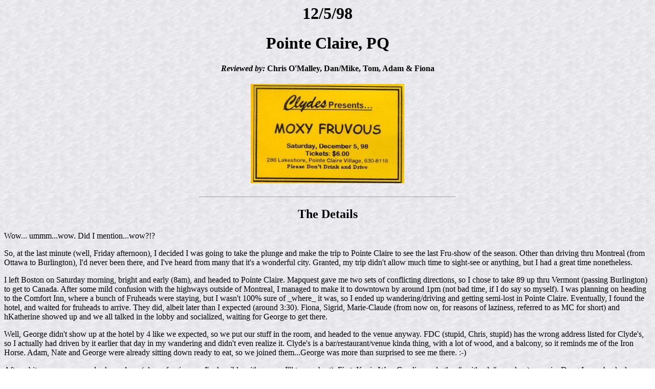

--- FILE ---
content_type: text/html; charset=ISO-8859-1
request_url: https://www.fruvous.com/98rev/981205.html
body_size: 34897
content:
<body bgcolor="#FFFFFF" background="../brown2.jpg" text="#000000" link="FF0000">

<TITLE>Live Show: 12/5/98</TITLE>
<CENTER><h1>12/5/98</h1></CENTER>
<CENTER><H1>Pointe Claire, PQ</H1></CENTER>
<center><h4><i>Reviewed by:</i> Chris O'Malley, Dan/Mike, Tom, Adam & Fiona</h4></center>

<CENTER><img src="../98pics/981205t1.jpg" width=300 height=194 align=middle><br></center>
<br>
<HR SIZE=1 WIDTH=500>

<CENTER><H2>The Details</H2></CENTER>

<P>Wow... ummm...wow. Did I mention...wow?!?

<P>So, at the last minute (well, Friday afternoon), I decided I was going to
take the plunge and make the trip to Pointe Claire to see the last
Fru-show of the season. Other than driving thru Montreal (from Ottawa to
Burlington), I'd never been there, and I've heard from many that it's a
wonderful city. Granted, my trip didn't allow much time to sight-see or
anything, but I had a great time nonetheless.

<P>I left Boston on Saturday morning, bright and early (8am), and headed to
Pointe Claire. Mapquest gave me two sets of conflicting directions, so I
chose to take 89 up thru Vermont (passing Burlington) to get to Canada.
After some mild confusion with the highways outside of Montreal, I managed
to make it to downtown by around 1pm (not bad time, if I do say so
myself). I was planning on heading to the Comfort Inn, where a bunch of
Fruheads were staying, but I wasn't 100% sure of _where_ it was, so I
ended up wandering/driving and getting semi-lost in Pointe Claire.
Eventually, I found the hotel, and waited for fruheads to arrive. They
did, albeit later than I expected (around 3:30). Fiona, Sigrid,
Marie-Claude (from now on, for reasons of laziness, referred to as MC for
short) and hKatherine showed up and we all talked in the lobby and
socialized, waiting for George to get there.

<P>Well, George didn't show up at the hotel by 4 like we expected, so we put
our stuff in the room, and headed to the venue anyway. FDC (stupid, Chris,
stupid) has the wrong address listed for Clyde's, so I actually had driven
by it earlier that day in my wandering and didn't even realize it. Clyde's
is a bar/restaurant/venue kinda thing, with a lot of wood, and a balcony,
so it reminds me of the Iron Horse. Adam, Nate and George were already
sitting down ready to eat, so we joined them...George was more than
surprised to see me there. :-)

<P>After a bit, some more people showed up. (please forgive me, I'm horrible
with names, I'll try my best). First, Kevin Way, Caroline and other
"smith.edu" people :-) came in. Doug Levy shocked everyone with his
entrance. Then, Amy (Snonsumr), Gobo and others arrived as well. We ate,
talked, discussed the recent fru-shows and the new songs, and waited. We
had a lot of waiting to do, too. It was around 5pm at this point, and
Fruvous wasn't scheduled to be on stage until 10:30. A bunch of us headed
upstairs to the balcony area where the game tables are and played pool for
a few hours. Mary, Jo, Novac, Dante, Kimberly and various other fruheads
arrived during our intense billiard matches.

<P>By around nine, a line started forming inside the restaurant in front of
the swinging door that leads to the venue area in the back of Clyde's.
After doors opened, and people filtered inside, I finally went in to see
everyone sitting on the floor watching hockey on a big screen TV in front
of the stage...very cool. The opening act, The Wells (sp?), came on
shortly thereafter. They were amazing! Acoustic Guitar, bass and
drums...three brothers, two of which crowd around one mic (in Beatles
style) and sing tight harmonies. The songs had a strong Beatles influence
as well, I thought. They had opened for Fruvous the last time they played
at Clyde's, and the crowd really dug them.

<P>Fruvous didn't come on stage until about 11:15. Oy, late starting show,
but apparently that's the norm in Montreal. They played for a little more
than two hours, and graced the set with all the new songs...which are VERY
cool. Downsizing is very slow and somber, but I love the addition of the
keyboard sounds (from E-Mu's Classic Keys module). My Poor Generation
(originally a Dave solo song) has come a LONG way and sounds great with
the whole band. Half as Much has finally arrived too...that song has
really grown on me. They also played Secret Agent Man for an
encore...sounded *great*. 

<P>Cal's setlist reads:

<P><pre>
Michi
Jockey
Too Careful
Sahara
Moon
Complainte
Downsizing
T-Cat
1/2
River
Minnie
Poor Gen
Hold
Kidz
Raja
King Gree
BJ
Potion
-------------
Car Substitute
-------------
Drink
</pre>

<P>The crowd was decent, IMO, but they kept yelling out requests between
EVERY song...it got old very quickly. You could tell the guys were getting
a little peeved as well. Moxy accomadated many of the requests though,
which was nice of them. I hung around with Adam and Jo during most of the
set; George didn't feel well and had to go back to the hotel mid-show. :-(

<P>After the show, Moxy was talking to the Wells. Moxy really likes them a
lot too, and want them to join Fruvous in a bunch of shows sometime. So,
the guys really didn't have time to make much of an appearance. It was
late (1:30 by this point), but upstairs in the balcony section, the girls
played air hockey, and I chatted with Mike Ford for quite a while...until
about 3am when the venue finally, and graciously, kicked us out and sent
us away. :-)

<P>Back at the hotel, a group of us gathered in one of the rooms, along with
Toby. Ordered Chinese at 4am (interesting is the best word I have to
describe the food we got), and by around 5am we all decided it was time to
go to bed. Finally fell asleep by 5:30...man, I'm getting too old for this
:-)

<P>Woke up at 9am (!!!) and quietly exited the room, lest I wake any sleeping
ladies, and drove back to Boston. Didn't have nearly as much bad luck with
directions on the way back, but I did kinda get screwed up in Vermont and
went about 20 minutes out of my way (woops!), but I made it home by 2:45
in the afternoon.

<P>What a great time. It had been so long since I just hopped in the car and
drove ridiculous distances to see a fru-show, but it was *so* worth it.
I'm glad I was able to hear the new tunes; now I'm anticipating the new
album more than ever. It was great seeing everyone, especially all the
souls that arrived unexpectedly...see you all at NYE (maybe) and
definitely at Frucon!

<P><b><i>From Dan Jablonski/Mike Walsh:</b></i>

<P>[i started typing this review, then shmike (mike walsh) took over.
you'll know when he starts typing, because he uses capital letters.
you'll know when he stops typing because i don't.  :-) ]

<P>just went to the show at pointe claire--my first show since boston
in october, but right on the heels of eddie from ohio and great big sea
at the paradise in boston on thursday.  trip up was uneventful, tho
driving
in sleet in vermont was lame.  border crossing was trivial, and the
hotel
in montreal was easy to find.  nice place--two beds, sofa, kitchen,
$58us
per night.

<P>after dinner and a few rounds of curling on tv, we headed to the
venue.  show was supposed to be at 10:30-10:45, so we had plenty of
time.  we got there around 10:00.  the opening act (the wells) came on
a few minutes later, after the lead guitarist paged his bass player,
dragging him and his beer on stage.  they played for about 30 minutes.
it was fun.  they didn't suck.  jian dug it.

<P>between acts, we (me and shmike) met up with alex, dante, chris o, vika,

et al, and jacob and friends from mit showed up at some point.  we
talked for a while.  shmike and i played some two-player bridge.  we
talked some more.  still no fruvous.  around 11:20, mike nash (of
previous pointe claire show fame) came on stage and introduced the
band.  the band felt the applause they received was "bullshit".
murray introduced the band again, and they got a more satisfactory
response.  sorry mr. nash.  no biscuit.

<P>The set list is below for reference, these are highlights:

<P>The first banter came from the band talking about their forthcoming
album, to
be recorded in March. When someone from the audience told them that in
fact
March was winter in Montreal but spring in Toronto, in response to the
band's
inability to determine which season it would be, Dave hacked Birdhouse
in your
Soul to be that quote.

<P>The first new song was You Can't Be Too Careful, whose meaning escapes
me. It
was fun to listen to, and will definitely grow on me, but it would help
had I
written this review earlier than 0440.

<P>After YWGTTM, Jian started asking various segments of the audience how
they
were doing, going all the way around to the fourth guy from the end in
the
fifth row before ending at the sheep in the middle. The middle continued
to
make appropriate sheep noises when prompted throughout the show.
(Towards the end of the prevous song, Dave's mic died and he joined Mike

one over. Jian noticed this and joined them, leaving Murray alone in one
corner
of the stage. Murray struggled to move over while still being at a mic
for when
he was singing, meaning he could only get to Jian's drums on the first
try.)

<P>Cal came on to fix Dave's mic 'twixt songs, and Junior Engineer Dave
said it
needed a new battery. Mike said that people on Earth were working on a
mock of
the microphone and sending instructions to Cal in Spaceship Clyde's. In
the
dead space, Jian noticed the Furby sitting in front of him on stage. He
decided
to play with the "orgasmic cat", but when he failed to get it to work on
the
first try, Dave commented that maybe it needed a new battery.

<P>Downsizing was pretty cool, but long. I liked the story, but Dan decided
it was
too long and tuned out about half way through.

<P>Jian had "Time" written on his set list here, and couldn't understand
it,
saying "I thought this was the Tom Waits song." The lads immediately
started
to play time is on my side, which went through the swing/ska pattern
before
becoming a ska tears of a clown.

<P>There comes a time was new, but I don't remember anything about it.
The requestful crowd (see below) started getting louder at this point,
as the
lads were talking about The Wells as a gambling group. someone yelled
out
"White City", a song about dog track betting, which the band didn't
know. They
decided they were playing "Stump the Stars".

<P>After Grandpa Fruvous came on, the band decided to do something about
everyone
yelling for Green Eggs and Ham by playing a country song about Sam I Am.

<P>The last new song was My Poor Generation, which was pretty cool, but
kinda got
overwhelmed by surroundng events.

<P>Someone from Rochester mentioned something about the Flutie song, which
the
lads had done there. This was in the midst of the request raquet.

<P>The other commentary on the show was the crowd: they were very
Bargainville
oriented, and were yelling out many requests for material therefrom.
This
to get to both the band and some of the rest of the audience (including
us),
and so at times people were yelling out very random songs (like the
Flutie
song).

<P>After the show we were pointed at Picasso's for 24hour breakfast, which
was
good, cheap, and on the way into town. Having had a great day finding
things
in Montreal, we go to bed looking forward to Canadian coca-cola and GBS
discs
for friends at the end of the return trip.

<P>set list:

<P><pre>
michigan militia
jockey full of bourbon
banter (march is winter in montreal, spring in toronto, hacked into
     birdhouse in your soul)
you can't be to careful(new)
sahara
you will go to the moon
banter (sheep)
french folk song (if i knew french, i could comment.  i felt kind of
alone.  this is what i get for going to shows in quebec.)
banter (batteries)
downsizing(new)
improv: time is on my side/tears of a clown
there comes a time(new)
banter (stump the stars)
half as much
river valley
minnie the moocher
improv: sam i am
my poor generation(new)
banter (flutie)
i will hold on
the kids song
darlington darling
pinochet intro to
king of spain -
green eggs and ham
bj don't cry
love potion #9 (medley)

get in the car
secret agent man

i love my boss
drinking song
</pre>

<P><b><i>From Tom Fazzio:</b></i>

<P>Hehehe... this will be one of those college road trip stories that gets
told every year around the holidays.  It started out as a simple jaunt
to Montreal for a concert and some clubbing...

<P>Had 4 people (3 FrüVirgins) and myself in the Big 'Ole Van leaving
Potsdam, NY for a simple drive to Montreal. Finally on the road after a
few delays... "Where'd Josh go?  Should we grab the maps?  How much gas
do we have?"

<P>I guess a big 'ole van filled with 5 young guys traveling from NY to
Montreal for a 'night of fun' isn't one of those "have a good day" deals
at customs.  So this is my first time ever driving into Canada and I'm
asked to pull to the right, exit the vehicle and come inside.  Oh boy!

<P>8pm - Leaving customs =)
<P>OHMYGOD!  All they did was card each of us, ask two questions and we
were on our merry way; BUT IT TOOK A WHOLE FREAKING HOUR!!!!!  So now I
will always have a helluva story to tell about THIS FrüTrip...

<P>By the way, I didn't take the maps because I *knew* where to go.  Well,
as I found out, I knew the way to Rt. 20, but I totally forgot what
street Clyde's was on.  All I knew was Point Claire... after 2 complete
turn arounds, Clyde's jumped right out in front of me!

<P>The opening band, The Wells, was a really good band IMHO.  I would go to
a local bar to see them, definitely.  After their set - which started
around 10pm and lasted about 50 minutes, we (a homely crowd of 200 or
so) were treated to an extra lengthy FrüDelay.  It was nearly 45 minutes
between the two bands, and the Früvous stuff was ALREADY set-up
beforehand!

<P>Seems like it was a "Wood" free set list:
<P>Let's see...

<P><pre>
With these assorted somewhere in the ordered set list that follows:
You Will Go To The Moon
River Valley
Sahara

Set List:
Michigan Militia
Jockey
(new)Taking Chances (um, check that name???)
(new)Downsizing
(new)Half as Much
(new)T-Cat
Minnie The Moocher
(semi-new)I Will Hold On
Kid's Song
Darlington Darling (No No Raja was on the set list)
King/Green
BJ Don't Cry
Love Potion #9
--
Get In The Car
Secret Agent Man (Substitute was on the set list)
--
I Love My Boss (not on set list, done by request it seems)
Drinking Song
</pre>

<P>The show was right on.  Dave had some trouble with his mic, and made the
statement "I could really use a battery"  A little bit after that, Jian
says "Not much good singing into a battery does, though"

<P>Some confusion about Jian's set list led to Tom Wait's "Time" I think it
was... The sound at Clyde's was excellent, actually the entire set-up of
the stage was great.  Except sometimes the lighting was funky, but still
added to the show.

<P>Mike was behind the congas when he tipped over his bottle of beer on the
stage.  He tried to cover and pretend nothing happened, BUUUUUT, Jian
took note and made *sure* to emphasize the incident.  During 'Not the
Beetles' everyone picked on Dave for being "Little Johnny F*ckyouover".
Anytime Dave tried to speak, someone cut him short.

<P>Do these guys have a sheep fetish?  And did they have to share that with
the crowd?  'Cause Jian got everyone making sheep noises... along with
cows, chickens, and mice (a "tough" one supplied by Murray).

<P>Individually, each FrüLad was energetic and excited as ever... Murray
really wailed on that bass, and Mike *really* needs to get out of the
habit of injecting pure caffeine into his system before a show - does he
ever calm down? ;)  To be honest, it does add allot to the show to see
them participate so much, not only in making the music but also enjoying
it.

<P>Finally, is it just me or did it seem like they skipped a section in
GE&H and Drinking Song?  Also, I do enjoy the slightly faster version of
I Will Hold On.  Um, is it possible to record *both* versions, guys?
Please?  Pretty please? With a cherry on top?

<P><b><i>From Adam Hartfield:</b></i>

<P>Warning: This is not a show review. It is an account of my experiences
surrounding a show.

<P>What Happened To Me On My Trip To Pointe-Claire To See Moxy Früvous

<P>by Adam Hartfield
<P>7 Dec 1998
<P>My trip up to Pointe-Claire, Quebec, began with my waking up early Saturday
morning from excitement. Got on the road at 8:30, drove up to Barre, VT,
where I picked up a sickly Nate DeRose, and continued north on 89 to the
Canadian border. Nate's a taper and brought only a small portion of his
gadget collection, er, recording equipment with him. The border control
staff wasn't too keen on that, and they didn't seem to believe that it was
OK for Nate to tape.
<P>I asked if they had an Internet connection, and they did (!), so I sent them
to
FDC. 75 minutes later the clerk came back with a section from the FAQ about
recording. Custom-clerk-guy asks Nate if it's OK with Cal and Tobey for Nate
to tape, to which Nate said yes. :) After the car was searched, we got on
our way.

<P>Observation #1: Provicial road 133 leads through *flat* land. And there are
lots of silos.

<P>Observation #2: Quebec drivers are unlike any others I've seen. Most of the
Canadian drivers I encountered did not believe in using turn signals when
changing lanes. Some Canadian drivers like to stop in rotaries, get out, and
start kicking each others' cars while cursing and punching.

<P>Nate and I arrived in Pointe-Claire at about 3:30. We wandered around for a
while in search of a cafe-type place where Nate could get some hot water in
which to dissolve his TheraFlu. We found a neat little bakery where we got
water and other restoratives, and hung out there for a while.

<P>We went to Clydes (apostrophe ommitted for accuracy in relation to the sign
on the building) where we met up with George Nowik. A short time later,
Marie-Claude Danis, Katherine Maheux, Fiona Gardiner, Sigrid, Danya Ortmann,
Doug Levy, and Chris O'Malley showed up, followed by Kevin Way and the Smith
College contingent, and also Kimberly mother-of-Kristaffer. Mary Krause made
a surprise appearance. Somewhat later Scott Jesmore (Novac), Dante Blando
(Hanrahan) and Jo Janis showed up, giddy from the ride from Rochester. Paul
Beasi, Andrea Krause, and their friend Amy came in at some point, too.

<P>Your humble correspondent tried the poutine, and pronounces it awesome,
well, the Clydes version at any rate.

<P>Insert 5 hours of random socializing here. Hockey games were watched on the
big-screen projection TV, many games of pool were played, and much food and
drink was consumed by all present.

<P>The doors to the performance space opened around 10. The room was packed,
with the dance floor full, a bar along the back, and tables and stools along
the left side. It was hot and smoky, and low-ceilinged to boot. I liked The
Wells (the opening act) but don't know how to describe their music. Fruvous
came on at about 11:15-ish and played some new songs. I didn't get to pay as
much attention to them as I would have liked because I was in front of a
large group of drunkards who talked through the entire show. Why didn't I
move, you ask? Well, there weren't many open spaces, and of those, few had
either a sightline to the stage or an absence of drunk/loud people close by.
I made do with what I had.

<P>Other reviews have focused on the music. All I'll say here is that I'm
looking forward to hearing the new material in a more conducive environment
for listening and from what I did hear and interpret, it is all great.

<P>After the show, we hung out for a little tiny bit. Nate gathered up his
*very dangerous* recording equipment, we said our goodbyes, and tromped out
to the car. It was raining. Not a drizzle, not a spritz, but a hard,
driving, cold rain that was freezing on the tree branches and cars, but not
the ground, thankfully. Nate and I left Pointe-Claire at about 1:45 a.m.

<P>Observation #3: The roads I travelled on had *horrible* drainage. There was
standing water on the roads all the way back to the border. All that water
made the lane markers nearly invisible, and without reflectors in the road,
it was *very* hard to see where I was going.

<P>But I managed, hanging off the steering wheel in an adrenaline-induced
hyperattentive state. Nate's attempts to sleep surely were not helped by my
open window and stereo playing music. We crossed the border right at 3 a.m.,
and had an easier time crossing it this time. ;) The customs guy seemed a
bit confused as to the recording equipment, but as we were both citizens of
the country we were trying to enter, we didn't get any flack this time. I
was SO happy to enter the land of well-drained roads and reflective
guardrails!

<P>Got to Barre at 4:30. Dropped off Nate and drove to the farm in Plainfield
with the aid of loud music, a blood sugar spike induced by peanut brittle,
and lots of fresh air from the rolled-down car windows. Walked through the
door at 5 a.m., spent a few minutes talking with my aunt(who was just
starting her day), and went and crashed. Slept till 11, left at 12:45, and
got home to Maison Futon at 3:45.

<P>All in all, I had a fun time, and I have a hell of a lot of respect for you
Frufans who drive for days to see the band. I'd like to return to Montreal
with someone else doing the driving. :)

<P><b><i>From Fiona:</b></i>

<P>I'm not all that motivated to write this review anymore but a) I'm
procrastinating and b) I feel I should.

<P>Well as some of you know things started on Monday when I finally caved and
told Sigrid to confirm our train tickets. Now all that I had to do was keep
George and Marie-Claude from finding out about this for a week. Turned out to
be quite easy *g*

<P>Friday night I arrived in Toronto, stayed with Sigrid, met her nice roommate,
Michelle and did the obligatory stay-up-much-too-late thing.  Woke up at 5:45
on Saturday morning. Cold, dark and raining out. Fun. We ran for the subway
station and got to Union station about 3 minutes early. Things are looking
up.

<P>I don't sleep well on things what move so while Sigrid caught up on her sleep
I checked out the scenery, listened to the Mel Lastman show and Robbie
Williams' new album "I've Been Expecting You". (Which, after hearing the new
songs, I'm going to have to reccomend to the guys. A North American release
is expected sometime early next year) The conductor was in a good mood, and I
had a hard time keeping a straight face when he joked with a small group of
Canadiens fans who were going to Montreal to see the game. Sample:"You like
Celine Dion? Don't you know she's really a man?" *g*

<P>Once we got to the hotel (11:30) we had been hoping we could check in, rest
up in the room and then come down to freak out Marie-Claude when she arrived.
Slight snag - the room was in George's name and the desk clerk told us he had
to be the person to check in. We left our bags at the desk and went to the
mall. 3 cheers for Tim Hortons!

<P>At 3 pm we returned to the hotel to find ChrisO sitting in the lobby looking
slightly bored. He was having the same problem we were. Introductions were
made and we all signed Marie-Claude's birthday card. Not long afterwards the
birthday girl arrived... and stared *g*. Phase one of Operation Freak-Out
went rather well.

<P>As 4 o'clock neared, with no sign of George, we pleaded with a new desk clerk
who repeated "I'm sorry but you can't.. unless one of you has a credit card
to hold the room?" #$$*% Of course I had a credit card. Problem solved we
dumped our bags in the room, left a message and spare key for the absent Mr
Nowick and piled into Chris' car for Clyde's.

<P>Reason we couldn't find George? He'd been at Clyde's for 2 hours waiting for
us. *g*  Said hello to Adam, Nate and whoever else was there. George was
suitably freaked out... more so by O'Malley than by Sigrid and myself though.
But the biggest doubletake came when George said to me.. GEORGE: Is that
Jeff? FIONA:No, that's Doug Levy <doubletake> FIONA: THAT'S DOUG LEVY! I
think Doug was pleased with the success of HIS surprise *g*. Many many
unexpected Fruheads showed up, including Kevin Way and the Smithies *wave*,
Mary, and Jo, Scott Jesmore and Dante. Many rounds of pool, some poutine and
the Leafs vs Habs hockey game later (We won we won we won. I cheered even
though cheering for the Leafs in the Montreal area is a very dangerous thing)
the show commenced.

<P>Ok I know a lot of people liked the Wells. In general, so did I. The sound
guy, however, I did not like. Kevin and I discussed whether it was a good
thing if one could no longer tell if the bass levels were making the floor
vibrate because the bass levels were making one's jeans vibrate. Wayyyy too
heavy on the bass and kickdrum.. I got nauseous.

<P>FRUVOUS!!!!! Some general thoughts. LOVE the new stuff. I come to Moxy
Früvous through a love of good pop music, and the new stuff is beautiful pure
pop. (I don't mean bubblegum and pop either. I mean pop like.. the Beatles or
someone. Folk this stuff is not.) Another thing that occurred to me is that
the new stuff won't get lost in bigger venues.. they'd sound amazing in Dolby
Surround<tm> but at the same time they still sound great in a small venue
like Clyde's. You Can't Be Too Careful may be my next favourite Frusong and
I'm going to be playing Downsizing for my Mum and all the union types that
she knows when this album comes out. Wow. The next album is already my
favourite. Excuse me, I need to go invent a time travel device so I can go
buy it now.

<P>Dave's mic cutting out made for the nicest rendition of La Complainte, and
Murray's move across the stage to join the other three was just one of his
"on" moments. He was entirely too funny that night. Makes up for the bout of
shows where he seemed to only open his mouth to sing.  Best line: (After the
requests had gotten way the hell out of hand) "Ok there's a bit too much
democracy going on here. As a fascist, I'm quite scared. If I hear one more
request I tell ya the tanks will be rolling out and then no one will be
happy" There were other doozies but sadly I've forgotten them.

<P>Dave was ultra-cute during Not The Beatles when everyone was picking on him.
He put on this pathetic puppy dog face with the tears welling up.. I wanted
to hug him. Btw I will take this moment to say that I could really do with a
show that didn't include KOS, GE&H, or BJ. I can't help dancing to them and
it was a great Not The Beatles but I think they need a rest. The three of
them in a row at the end of an otherwise great set was a personal downer. I
loved the show until after IWHO, then got back into it for Love Potion. Maybe
it's a sympton of being at too many shows. (she says, only having 11 stamps)

<P>Speaking of dancing.. people have got to stop standing like telephone poles
at Fruvous shows. I felt all conspicuous dancing. (That may have something to
do with the fact that I was right in front of Murray as well) Maybe if more
people had danced we would have had less stupid requests.

<P>After the show, there was much hanging around, until Marie-Claude, hKath,
Sigrid and I got fed up and went upstairs to play (or watch in mine and
hKath's case) air hockey. Eventually Sigrid won and we returned to our table
to find Mike and ChrisO chatting. Somewhere in here came Mike's comment about
the Drinking Song mistake.

<P>We were gently encouraged to leave around 3 am, so the non-Fruvous portion of
Marie-Claude's birthday party commenced. This involved packing our room with
ten or twelve people, a few six packs of beer and much talk and laughter.
Because of George's illness and a confusion as to where he was at, people had
been invited to different room numbers. So when someone said to me (I was
closest to the door) "I hear voices in the hall", I poked my head out to
check for errant Fruheads and found myself looking at Jian instead. Whoops.
"Oh hi." Looked in the other direction for possible Fruheads, saw none,
closed the door and freaked out a little. I was laughed at and the party
continued.

<P>At 4 am Chinese food was ordered from a just-closing restaurant, which caused
much confusion and eventually the ordering of too much food...hope the
cleaning staff liked the leftovers. (As well as a slight sweet'n'sour sauce
spill on one of the beds!) Things finally ended at around 6 am, just after
I'd realized that George still hadn't check us in properly *g*

<P>And so, after a 4hr15 min train ride and 1 hr 15 min bus ride, ended another
Frutrip. See a bunch of you at the Toronto NYE party :)

<P>And then I went on to describe the show in a scant 3 paragraphs.  However,
other fun things that happened occurred to me so I will, as Rob suggested,
commit poor net-ettiquette and follow-up my own post.

<P>Before Fruvous took the stage I noticed the mic for the doumbec was there and
hoped for Extended Sahara, which we did not get. But we did GET Sahara, and I
was right in front of Murray's monitor. I've raved about this song before,
and with the monitor so close I couldn't resist.. I put one hand lightly on a
corner of the monitor (didn't want to tip it or anything, it was just on a
chair, and certainly didn't want Murray deprived of hearing everything) and
felt the percussion and bass.  I probably looked a little weird to both Jian
and Murray, it's a little different than just laying hands on the stage to
get the vibrations off of that, but I wasn't bothering to look at anything..
just feel it. If I had my way I'd have my hands on a speaker for the whole
show, but as I can't I do make an exception for Sahara.

<P>The amount of audience participation was high, especially if you count all the
bloody requests. During the Kids Song intro, Jian asked "And what was that
constituency..?" and half the audience replied "THE KIDS." There weren't quite
glares going on but it was close. But Jian turned it into a good thing by
replying "The rest of this intro will be conducted under the Cone of Silence.
And that group was, Agent 99?"
<completely forget Murray's response>
Jian:"No! Dave?"
Dave:"Himey"
Jian:"Missed it by that much"
I forget Mike's too but the point is.. Get Smart references!!

<P>The stuffed animals in front of Jian got some comments too. "We have these
stuffed animals that appear on stage..." Kevin's black, vibrating cat, which
had been onstage the night before got called "The Orgasmic Cat" and Jian had
fun with it and the microphone. (Probably not as bad as you're visualizing
but it was funny) Someone also remembered the Pokemon had appeared before
(Belongs to Kimberly [Kristaffer's Mum] and got beaten by Spidey at the
Tralf)

<P>Other people have pointed out the other great stuff, like Dave the Junior
Engineer, so I won't make you read it twice.

<P>Another note on the amount of requests. There were ups and downs. It was
started off by some idiot who decided he wanted GE&H early in the set,
followed by someone who yelled "Play some Bargainville!" "Sure!" Dave
replied, and the guitar promptly died. "Or I would if the guitar was there."
So whoever it was was encouraged to repeat the request and we got River
Valley, which Jian said was his "request". (ie it was on the setlist, like
everything else they played, excluding GE&H) The more creative requests (as
things got out of hand) got some "Ohhhh!"'s from the guys. When it became
clear that the guys were gonna stand and listen to requests until people shut
up it was actually nice to hear people asking for actual rarities. When
someone finally asked for "Big Fish!" Jian replied "Jeez they're digging up
the dregs of the request barrel now." Dave: "Yeah.. what hasn't been
requested yet.. Big Fish!" (this is about where Murray started in with his
democracy comment) However the absolute worst were the requests were being
made for GWS when the guys came out for encore. Murray had the pitch pipe and
someone yelled "The die is cast!" as if yelling for GWS wasn't the best way
to NOT get that song. I was actually quite glad that they went into Boss
instead.

<P>Kudos to the guys btw. I've seen them get really pissed off about requests
and they handled the overload with much humour. It must have been really
frustrating to play new songs and have them seemingly so unappreciated,
especially since the setlist was quite Bargainville-heavy apart from the new
stuff. They knew the crowd would want Bargainville stuff and planned for it
but even then people kept demanding things. Mike even explained at one point
that "Patience is a virtue"

<P>As has been pointed out, even though we were perhaps the silent minority,
there were a ton of people who travelled to see the show and truly did
appreciate hearing the new songs. Thanks so much for all the great shows this
past years guys - we think you're worth listening to, and more.

<br>
<br><HR SIZE=1 WIDTH=500>
<CENTER><H2>The Pictures</H2></CENTER>

<CENTER>Click the description to get the pic:</CENTER>
<br>
<UL>
<LI><a href="../98pics/981205sl.jpg">Cal's setlist</a>
<br>Thanks to Nate for this one:
<LI><a href="../98pics/981205n1.jpg">Form from Customs stop</a>
<br>Thanks to Kimberly for this one:
<LI><a href="../98pics/981205s2.jpg">Dave's setlist</a>
</UL>
<br><HR SIZE=1 WIDTH=500>
<CENTER><H2>The Music</H2></CENTER> 

<STRONG><i>Opened with</I></STRONG> 
<UL>
<LI><b></b>
</UL> 

<STRONG><i>The Set</I></STRONG> 
<UL>
<LI><b></b>
<LI><b></b>
<LI><b></b>
<LI><b></b>
<LI><b></b>
<LI><b></b>
<LI><b></b>
<LI><b></b>
<LI><b></b>
<LI><b></b>
<LI><b></b>
<LI><b></b>
<LI><b></b>
<LI><b></b>
<LI><b></b>
<LI><b></b>
<LI><b></b>
<LI><b></b>
<LI><b></b>
<LI><b></b>
<LI><b></b>
<LI><b></b>
<LI><b></b>
<LI><b></b>
<LI><b></b>
<LI><b></b>
</UL> 
 
<STRONG><i>Closed with</I></STRONG> 
<UL>
<LI><b></b>
</UL> 
 
<STRONG><i>Encore 1</I></STRONG> 
<UL>
<LI><b></b>
</UL> 
 
<STRONG><i>Encore 2</I></STRONG> 
<UL>
<LI><b></b>
</UL> 
 
<HR SIZE=1 WIDTH=500>
<CENTER><H2>Misc. Info</H2></CENTER>
<P>Some other tidbits from the performance include:
<UL>
<LI>Feel free to help contribute to this section! 
</UL>

<HR SIZE=1 WIDTH=500>
<BR><BR>
<A HREF="../tour98.html"><IMG SRC="../lftarrow.gif" ALIGN=middle></A> Back to the tour dates 1998 page
